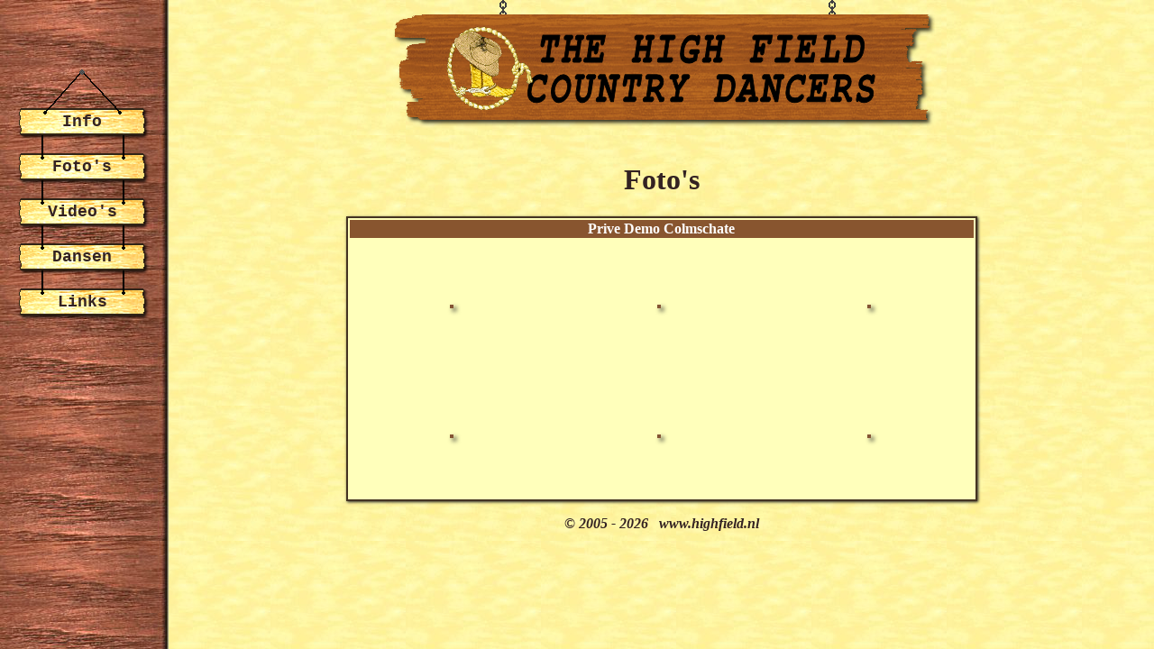

--- FILE ---
content_type: text/html; charset=utf-8
request_url: https://www.highfield.nl/index.php?menu=foto_inhoud&map=Prive_Demo_Colmschate&sid=m9jop4r7hj7c0rcfok6omoaba7
body_size: 2009
content:
<!DOCTYPE html>
<html>
    <head>
        <title>The High Field Country Dancers</title>
        <meta http-equiv="Content-Type" content="text/html; charset=utf-8" />
        <meta name="content-language" content="nl" />
        <meta name="robots" content="index,follow" />
        <meta name="language" content="nederlands" />
        <meta name="reply-to" content="webmaster@highfield.nl" />
        <meta name="description" content="De country &amp; western line-dance groep The High Field Country Dancers. Country-feestdagen, nieuws uit de omgeving en informatie over de groep!" />
        <meta name="keywords" content="High Field, Country Dancers, Linedance, Western, Lettele" />
        <meta name="title" content="The High Field Country Dancers" />
        <meta name="revisit-after" content="6 days" />
        <meta name="copyright" content="copyright 2005 www.highfield.nl" />
        <!--
        <meta name="google-site-verification" content="CLvGjKb152uj8UmYvymZ4aDK78-F_WaO6ivVHywIJMw" />
        -->
        <meta property="og:image" content="https://www.highfield.nl/images/logo.png"/> 
        <link type="text/css" rel="stylesheet" href="css/jquery-ui.css" />
        <link type="text/css" rel="stylesheet" href="./stylesheet.css" />
        <!--[if IE]>
        <link type="text/css" rel="stylesheet" href="./stylesheet-ie.css" />
        <![endif]-->
        <script type="text/javascript" src="js/jquery.js"></script>
        <script type="text/javascript" src="js/jquery-migrate.js"></script>
        <script type="text/javascript" src="js/jquery-ui.js"></script>
        <script type="text/javascript" src="scripts.js"></script>
        
        <script type="text/javascript">
            /*
            var _gaq = _gaq || [];
            _gaq.push(['_setAccount', 'UA-17576816-1']);
            _gaq.push(['_trackPageview']);
      
            (function() {
                var ga = document.createElement('script'); ga.type = 'text/javascript'; ga.async = true;
                ga.src = ('https:' == document.location.protocol ? 'https://ssl' : 'http://www') + '.google-analytics.com/ga.js';
                var s = document.getElementsByTagName('script')[0]; s.parentNode.insertBefore(ga, s);
            })();
            */
            
            // onLoad:
            $(function() {
                framebreaker();
          
                        });
        </script>        
    </head>

    <body>
        <div class="page_holder">
            <table class="page_table" border="0" cellpadding="0" cellspacing="0">
                <tr>
                    <td class="page_menu" style="background-image: url(./images/hout002.jpg);">
                      <div class="menu">
                          
                                    <a href="./index.php?menu=info">
                                      <img class="menu_button" src="./images/knop.png" alt="" style="position: absolute; left: 19px; top: 120px;" />

                                      <span class="menu_item" style="left: 21px; top: 120px" >
                                          Info
                                      </span>
                                    </a>
<img src="./images/spijker.gif" alt="" style="position: absolute; left: 19px; top: 77px;" />

                                    <a href="./index.php?menu=foto">
                                      <img class="menu_button" src="./images/knop.png" alt="" style="position: absolute; left: 19px; top: 170px;" />

                                      <span class="menu_item" style="left: 21px; top: 170px" >
                                          Foto's
                                      </span>
                                    </a>
<img src="./images/lijn.gif" alt="" style="position: absolute; left: 45px; top: 150px;" />
<img src="./images/lijn.gif" alt="" style="position: absolute; left: 135px; top: 150px;" />

                                    <a href="./index.php?menu=video">
                                      <img class="menu_button" src="./images/knop.png" alt="" style="position: absolute; left: 19px; top: 220px;" />

                                      <span class="menu_item" style="left: 21px; top: 220px" >
                                          Video's
                                      </span>
                                    </a>
<img src="./images/lijn.gif" alt="" style="position: absolute; left: 45px; top: 200px;" />
<img src="./images/lijn.gif" alt="" style="position: absolute; left: 135px; top: 200px;" />

                                    <a href="./index.php?menu=dansen">
                                      <img class="menu_button" src="./images/knop.png" alt="" style="position: absolute; left: 19px; top: 270px;" />

                                      <span class="menu_item" style="left: 21px; top: 270px" >
                                          Dansen
                                      </span>
                                    </a>
<img src="./images/lijn.gif" alt="" style="position: absolute; left: 45px; top: 250px;" />
<img src="./images/lijn.gif" alt="" style="position: absolute; left: 135px; top: 250px;" />

                                    <a href="./index.php?menu=links">
                                      <img class="menu_button" src="./images/knop.png" alt="" style="position: absolute; left: 19px; top: 320px;" />

                                      <span class="menu_item" style="left: 21px; top: 320px" >
                                          Links
                                      </span>
                                    </a>
<img src="./images/lijn.gif" alt="" style="position: absolute; left: 45px; top: 300px;" />
<img src="./images/lijn.gif" alt="" style="position: absolute; left: 135px; top: 300px;" />
                      </div>
                      <!--
                      <div class="fb" alt="Facebook" style="position: absolute; width: 100%; text-align: center; top: 390px;">
                          <a href="https://www.facebook.com/dancershighfield/" target="_blank"><img src="./images//facebook.png"/></a>
                      </div>
                      -->
                    </td>
                    <td class="page_shadow"></td>
                    <td class="page_content_area">
                        <p class="page_header">
                            <img class="image" src="./images/titel003.png" alt="The High Field Country Dancers" />
                            <img class="ketting left" src="./images/ketting.gif" alt="" />
                            <img class="ketting right" src="./images/ketting.gif" alt="" />
                        </p>
                            
                        <div class="page_content">
                            
                            <h1>Foto's</h1><table class="tabel foto" align="center">
				<tr>
					<td class="titel" colspan="3" align="center">
						Prive Demo Colmschate
					</td>
				</tr>
			<tr> 
<td align="center" height="140"><a href="foto/open.php?foto_id=107" target="_blank" title="Prive_Demo_Colmschate"><img src="./foto/Prive_Demo_Colmschate/thumb_DSC_0003.JPG" border="2" alt="" style="border-color: #855533"></a></td>
<td align="center" height="140"><a href="foto/open.php?foto_id=108" target="_blank" title="Prive_Demo_Colmschate"><img src="./foto/Prive_Demo_Colmschate/thumb_DSC_0005.JPG" border="2" alt="" style="border-color: #855533"></a></td>
<td align="center" height="140"><a href="foto/open.php?foto_id=109" target="_blank" title="Prive_Demo_Colmschate"><img src="./foto/Prive_Demo_Colmschate/thumb_DSC_0008.JPG" border="2" alt="" style="border-color: #855533"></a></td>
</tr> 
<tr> 
<td align="center" height="140"><a href="foto/open.php?foto_id=110" target="_blank" title="Prive_Demo_Colmschate"><img src="./foto/Prive_Demo_Colmschate/thumb_DSC_0011.JPG" border="2" alt="" style="border-color: #855533"></a></td>
<td align="center" height="140"><a href="foto/open.php?foto_id=111" target="_blank" title="Prive_Demo_Colmschate"><img src="./foto/Prive_Demo_Colmschate/thumb_DSC_0015.JPG" border="2" alt="" style="border-color: #855533"></a></td>
<td align="center" height="140"><a href="foto/open.php?foto_id=112" target="_blank" title="Prive_Demo_Colmschate"><img src="./foto/Prive_Demo_Colmschate/thumb_DSC_0017.JPG" border="2" alt="" style="border-color: #855533"></a></td>
</tr> 
</table>
                            <p class="copyright">
                            &copy; 2005 - 
                            2026                            &nbsp; www.highfield.nl 
                            </p>

                        </div>

                    </td>
                </tr>
            </table>
        </div>

    </body>
</html>    


--- FILE ---
content_type: application/javascript
request_url: https://www.highfield.nl/scripts.js
body_size: 4283
content:

// JavaScript Document

<!--
function framebreaker() {
	if (top.location != location) {
		top.location.href = document.location.href ;
	}
}

function setCookie(cname, cvalue, exdays) {
    var d = new Date();
    d.setTime(d.getTime() + (exdays * 24 * 60 * 60 * 1000));
    var expires = "expires="+d.toUTCString();
    document.cookie = cname + "=" + cvalue + ";" + expires + ";path=/";
}

function getCookie(cname) {
    var name = cname + "=";
    var ca = document.cookie.split(';');
    for(var i = 0; i < ca.length; i++) {
        var c = ca[i];
        while (c.charAt(0) == ' ') {
            c = c.substring(1);
        }
        if (c.indexOf(name) == 0) {
            return c.substring(name.length, c.length);
        }
    }
    return "";
}

function viewPortWidth() {
    if ($.browser.msie) {
        var w = document.body["scrollWidth"];
        
        if (w > 0) {
            return w;
        }
        
        return Math.max(
            document.documentElement["clientWidth"],
            document.documentElement["scrollWidth"]
        );
    }
    
    return $(document).width(); // for normal browsers.
}

function viewPortHeight() {
    if ($.browser.msie) {
        var w = document.body["scrollHeight"];
        
        if (w > 0) {
            return w;
        }
        
        return Math.max(
            document.documentElement["clientHeight"],
            document.documentElement["scrollHeight"]
        );
    }
    
    return $(document).height(); // for normal browsers.
}

function stripPxTrail(text) {
    return text.substr(0, text.indexOf('px'));
}

function makeItSnow() {

//    if ($.browser.msie) {
//        return false;  // IE is quirky.. :(
//    }

    $('.tabel').each(function() {
        // Insert the snow
        $('<div class="xmassnowtop"> </div>').insertBefore(this);
        
        // Update stack order of text in table titles.
        $(this).find('.titel').each(function() {
            var html = $(this).html();                           
            $(this).html('<div class="xmassnowtop_title">' + html + '</div>');
        });
        
        placeSnow(this);
    
        $($(this)).bind('showevent hideevent', function() {
            placeSnow($(this));
            return true;
        });
    });
}

function placeSnow(table) {
        
    var div = $(table).prev();
        
    if ($(table).is(":hidden")) {        
        div.hide(); // We cannot place the snow at this time.
    } else {
        // 
        var snowOverlap = 8;
        var orgWidth = div.width();
        var orgHeight = div.height();
        
        // Correct the size
        var newWidth = $(table).outerWidth() + snowOverlap;                     // Width of the table + 8 overlap for both sides
        
        // Correct the height
        var newHeight = newWidth * orgHeight / orgWidth;                        // The new height is proportional to the new width
            
        // Get initial margin values
        var orgMarginLeft = stripPxTrail(div.css('margin-left'));
        var orgMarginTop = stripPxTrail(div.css('margin-top'));
        
        // Correct the margin-top
        var newMarginTop = orgMarginTop - ((newHeight - orgHeight) / 2) * 1.3;  // Add a fuzzy 30% (based on feeling)
        
        // Correct the margin left
        var center =  viewPortWidth() / 2;
        if ($.browser.msie) {
            center += 5;                                                        // IE is quirky again..
        }
        var tableLeftOffset = $(table).offset().left - 2;                       // minus 2 for the border width, jquery's offset doesn't account for that
        var leftOverlap = snowOverlap / 2;                                      // left overlap is half of the overlap of both sides
        var newMarginLeft = tableLeftOffset - leftOverlap - center;             // margin is how much we must shift from the center.
        
        div.width(newWidth);
        div.height(newHeight);
        div.css('margin-left', newMarginLeft); 
        div.css('margin-top', newMarginTop); 
        
        if (div.is(':hidden')) {
            div.show();
        }
    }
    
    $(".content_holder .title_links").css("padding-bottom", "10px"); // Move this down a little..
}

// -->
